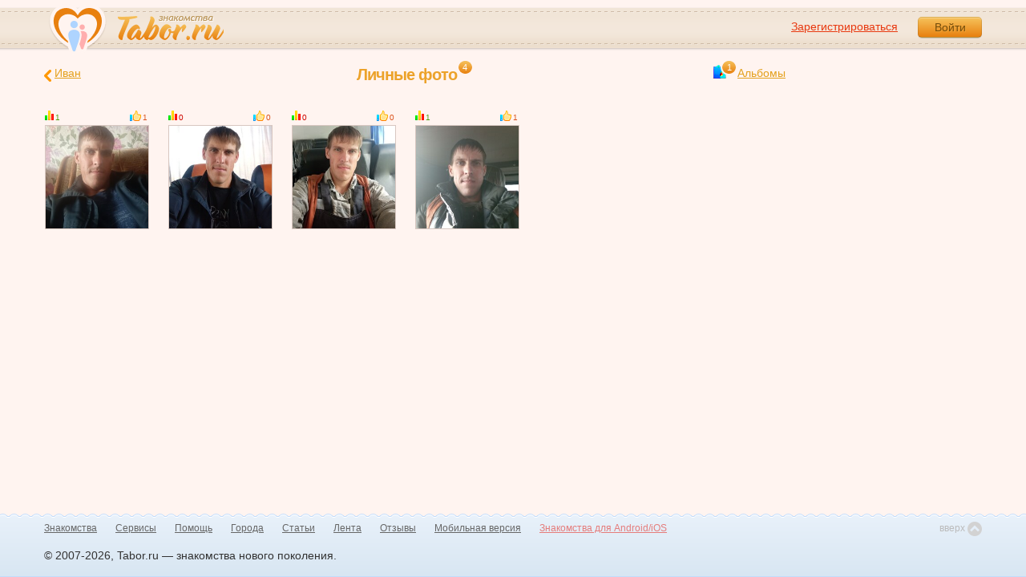

--- FILE ---
content_type: text/html; charset=utf-8
request_url: https://tabor.ru/photos/list/31178312
body_size: 4560
content:
<!DOCTYPE html><html lang="ru"><head><noscript><meta HTTP-EQUIV="REFRESH" content="0; url=/error_catcher/bad_browser" /></noscript><script type="text/javascript">document.documentElement.className = document.documentElement.className.replace('no-js', 'js');
function getCookieSupport() {
    var persist= true;
    do {
        var c= 'gCStest='+Math.floor(Math.random()*100000000);
        document.cookie= persist? c+';expires=Tue, 01-Jan-2030 00:00:00 GMT' : c;
        if (document.cookie.indexOf(c)!==-1) {
            document.cookie= c+';expires=Sat, 01-Jan-2000 00:00:00 GMT';
            return persist;
        }
    } while (!(persist= !persist));
    return null;
}
if (!(getCookieSupport() == true)) {
  if (document.location.pathname != "/error_catcher/bad_browser") {
    document.location = "/error_catcher/bad_browser"
  }
}</script><meta content="text/html; charset=utf-8" http-equiv="Content-Type" /><meta content="True" name="HandheldFriendly" /><meta content="320" name="MobileOptimized" /><meta content="width=device-width, initial-scale=1.0, maximum-scale=1, user-scalable=no, minimal-ui" name="viewport" /><meta content="width=device-width" name="viewport" /><meta content="IE=edge" http-equiv="X-UA-Compatible" /><meta content="noyaca" name="robots" /><link href="/manifest.json" rel="manifest" /><link href="/apple-touch-icon.png?v=1" rel="apple-touch-icon" sizes="180x180" /><link href="/apple-touch-icon-512x512.png?v=1" rel="apple-touch-startup-image" /><link href="/android-chrome-192x192.png?v=1" rel="icon" sizes="192x192" /><link href="/android-chrome-512x512.png?v=1" rel="icon" sizes="512x512" /><link href="/favicon-32x32.png?v=1" rel="shortcut icon" sizes="32x32" /><link href="/favicon-48x48.png?v=1" rel="icon" sizes="48x48" /><link href="/apple-icon-57x57.pngv=1" rel="apple-touch-icon" sizes="57x57" /><link href="/favicon-60x60.png?v=1" rel="icon" sizes="60x60" /><link href="/favicon-72x72.png?v=1" rel="icon" sizes="72x72" /><link href="/favicon-76x76.png?v=1" rel="icon" sizes="76x76" /><link href="/favicon-96x96.png?v=1" rel="icon" sizes="96x96" /><link href="/apple-icon-114x114.png?v=1" rel="apple-touch-icon" sizes="114x114" /><link href="/apple-icon-120x120.png?v=1" rel="apple-touch-icon" sizes="120x120" /><link href="/apple-icon-144x144.png?v=1" rel="apple-touch-icon" sizes="144x144" /><link href="/apple-icon-152x152.png?v=1" rel="apple-touch-icon" sizes="152x152" /><link href="/apple-icon-180x180.png?v=1" rel="apple-touch-icon" sizes="180x180" /><link href="/favicon.ico?v=1" rel="icon" sizes="48x48" /><meta content="authenticity_token" name="csrf-param" />
<meta content="qHcbJoUGFi58E2esYYI/8JrnLKUvIkuOT7apunf76h8=" name="csrf-token" /><meta content="Tabor.ru" property="og:site_name" /><meta content="website" property="og:type" /><meta content="https://tabor.ru/photos/list/31178312" property="og:url" /><title>Иван, 33 года, Осинники. Его фотографии на сайте знакомств Tabor.ru</title><meta content="Иван, 33 года, Осинники. Его фотографии на сайте знакомств Tabor.ru" property="og:title" /><meta content="Мужчина Иван, 33 года, Осинники на сайте знакомств Tabor.ru Посмотрите его фотографии ID 31178312. Познакомиться у нас очень легко!" name="description" /><meta content="Мужчина Иван, 33 года, Осинники на сайте знакомств Tabor.ru Посмотрите его фотографии ID 31178312. Познакомиться у нас очень легко!" property="og:description" /><meta content="https://im.tabor.ru/production/assets/logo-d80e098255fcd05cad3fb0cd930cb73a.jpg" property="og:image" /><link href="http://m.tabor.ru/photos.php?uid=31178312" media="only screen and (max-width: 640px)" rel="alternate" /><link href="http://m.tabor.ru/photos.php?uid=31178312" media="handheld" rel="alternate" /><script type="application/ld+json">{  "@context" : "http://schema.org",  "@type" : "Organization",  "name" : "Tabor.ru - Знакомства",  "url" : "https://tabor.ru",  "sameAs" : [    "https://vk.com/taborru",    "https://ok.ru/taborru",    "https://twitter.com/taborru"  ]}</script><script type="application/ld+json">{"@context":"http://schema.org","@type":"BreadcrumbList","itemListElement":[{"@type":"ListItem","position":"1","item":{"@id":"https://tabor.ru/search","name":"Знакомства"}},{"@type":"ListItem","position":"2","item":{"@id":"https://tabor.ru/search/znakomstva-sajt-osinniki-poznakomitsa-s-devushkoj-szhenshhinoj-v-osinniki","name":"Осинники"}},{"@type":"ListItem","position":"3","item":{"@id":"https://tabor.ru/id31178312","name":"Иван"}}]}</script><!--[if lte IE 9]><script src="https://im.tabor.ru/production/assets/vendor/html5-2e08ad8c85fecaa46b2bf613ec217a5f.js" type="text/javascript"></script><script src="https://im.tabor.ru/production/assets/vendor/excanvas-07643bac2e519537fca6bfe9eb28123e.js" type="text/javascript"></script><![endif]--><!--[if IE]><script src="https://im.tabor.ru/production/assets/vendor/respond.min-9056f9d2bc49ffff25398fac0e7686a1.js" type="text/javascript"></script><script src="https://im.tabor.ru/production/assets/polyfill/main-47818414c69addf1bc949afc2f8b971e.js" type="text/javascript"></script><![endif]--><script src="https://im.tabor.ru/production/assets/require-358e6d429abcebb8f6fe3e848392ffbf.js" type="text/javascript"></script><script id="config-script" src="https://im.tabor.ru/production/assets/config-9cb29abf40d69092181e43bfd5e23b49.js" type="text/javascript"></script><script src="https://im.tabor.ru/production/assets/vendor/failed_loads-993478366e00b7860f494fe94572be07.js" type="text/javascript"></script><link href="https://im.tabor.ru/production/assets/v1/default-1e91d81786b5b6f22d8eedb6c176a010.css" id="style-default" media="screen" rel="stylesheet" type="text/css" /><script type="text/javascript">(function (d, w, c) {
    (w[c] = w[c] || []).push(function() {
        try {
            w.yaCounter23519248 = new Ya.Metrika({id: 23519248,
              webvisor: true,
              clickmap: true,
              trackLinks: true,
              accurateTrackBounce: true,
              trackHash: true});
        } catch(e) { }
    });

    var n = d.getElementsByTagName("script")[0],
        s = d.createElement("script"),
        f = function () { n.parentNode.insertBefore(s, n); };
    s.type = "text/javascript";
    s.async = true;
    s.src = (d.location.protocol == "https:" ? "https:" : "http:") + "//mc.yandex.ru/metrika/watch.js";

    if (w.opera == "[object Opera]") {
        d.addEventListener("DOMContentLoaded", f, false);
    } else { f(); }
})(document, window, "yandex_metrika_callbacks");</script><noscript><div><img alt="" src="//mc.yandex.ru/watch/23519248" style="position:absolute; left:-9999px;" /></div></noscript></head><body class="self tabor photos-js" data-browser-name="Chrome" data-browser-version="131" data-title="Иван, 33 года, Осинники. Его фотографии на сайте знакомств Tabor.ru" protocol="https://"><script type="text/javascript">
//<![CDATA[
require(["https://im.tabor.ru/production/assets/application-417dada5d443c18cf91ac64ace7a032d.js"], function(){require(["default_css"])}); 
//]]>
</script><div class="page page_auth"><div class="header-wrap"><header class="header"><div class="logo"><a class="logo__link" href="/" id="logo"><img alt="Сайт знакомств" src="https://im.tabor.ru/production/assets/logo-924252f465640193c21b8adaa6cb03b1.png" /></a></div><div class="header__bar"><div class="header__action"><a href="/signup" class="auth__link" onclick="try { window.yaCounter23519248 &amp;&amp; window.yaCounter23519248.reachGoal(&#x27;reg_t_l_menu&#x27;); } catch (_error) {}; return true;">Зарегистрироваться</a><a href="/signin" class="button" data-remote="true">Войти</a></div></div></header><div class="auth hidden"><form accept-charset="UTF-8" action="/signin" class="new_user" data-remote="true" id="new_user" method="post"><div style="margin:0;padding:0;display:inline"><input name="utf8" type="hidden" value="&#x2713;" /><input name="authenticity_token" type="hidden" value="qHcbJoUGFi58E2esYYI/8JrnLKUvIkuOT7apunf76h8=" /></div><div class="form__item form__item_title">Вход на сайт</div><div class="form__item"><input class="form__inp" id="session_user_login" name="user[login]" placeholder="телефон или email" size="30" tabindex="1" type="text" /></div><div class="form__item"><input autocomplete="off" class="form__inp" id="session_user_password" name="user[password]" placeholder="пароль" size="30" tabindex="2" type="password" /><a class="icon icon_show show_password_action" for="user[password]" href="#" title="показать пароль"></a></div><div class="form__item turnstile-container hidden" data-v3-key="0x4AAAAAAAjAiq2uRDE8FLhO" data-version="v2" id="ip-turnstile-mini"></div><div class="form__item_submit form__item_submit_auth clearfix"><label class="form__label" for="rem"><input name="user[remember]" type="hidden" value="0" /><input checked="checked" id="session_user_remember" name="user[remember]" tabindex="3" type="checkbox" value="1" />запомнить</label><input class="button" data-turnstile="https://im.tabor.ru/production/assets/load2-cad035333a60abbbc81a9feb554b4d9a.gif" name="commit" tabindex="4" type="submit" value="Войти" /><a class="auth__link" data-no-turbolink="data-no-turbolink" href="/restore">забыли пароль?</a></div></form></div></div><div class="wrap clearfix"><div class="content"><script type="text/javascript">
//<![CDATA[
require(["https://im.tabor.ru/production/assets/application-417dada5d443c18cf91ac64ace7a032d.js"], function(){require(["images_module","auth_css","smiles_utils"])}); 
//]]>
</script><section class="section"><div class="section__head section__head_gallery"><span class="section__head__name">Личные фото</span><span class="count_round count-action">4</span><a class="prev-section__link" href="/id31178312"><span class="icon icon_prev"></span>Иван</a><a class="next-section__link" href="/albums/31178312"><span class="icon icon_albom"></span><span class="count_round">1</span>Альбомы</a></div><div class="atten" style="display: none;"><p class="atten__msg"></p><span class="icon"></span></div><ul class="gallery"><li class="gallery__item" element="186112359"><div class="meta"><span class="meta__item meta__rating meta__rating_pos" title="Рейтинг"><span class="icon"></span>1</span><span class="meta__item meta__like" title="Кол-во оценок"><span class="icon"></span>1</span></div><a class="gallery__img-link" data-remote="true" href="/photos/186112359?user_id=31178312"><img alt="" class="gallery__img" src="https://p7.tabor.ru/photos/2025-09-11/31178312/186112359_230x230.jpg" /></a></li><li class="gallery__item" element="186112357"><div class="meta"><span class="meta__item meta__rating meta__rating_neg" title="Рейтинг"><span class="icon"></span>0</span><span class="meta__item meta__like" title="Кол-во оценок"><span class="icon"></span>0</span></div><a class="gallery__img-link" data-remote="true" href="/photos/186112357?user_id=31178312"><img alt="" class="gallery__img" src="https://p7.tabor.ru/photos/2025-09-11/31178312/186112357_230x230.jpg" /></a></li><li class="gallery__item" element="186112353"><div class="meta"><span class="meta__item meta__rating meta__rating_neg" title="Рейтинг"><span class="icon"></span>0</span><span class="meta__item meta__like" title="Кол-во оценок"><span class="icon"></span>0</span></div><a class="gallery__img-link" data-remote="true" href="/photos/186112353?user_id=31178312"><img alt="" class="gallery__img" src="https://p7.tabor.ru/photos/2025-09-11/31178312/186112353_230x230.jpg" /></a></li><li class="gallery__item" element="186112346"><div class="meta"><span class="meta__item meta__rating meta__rating_pos" title="Рейтинг"><span class="icon"></span>1</span><span class="meta__item meta__like" title="Кол-во оценок"><span class="icon"></span>1</span></div><a class="gallery__img-link" data-remote="true" href="/photos/186112346?user_id=31178312"><img alt="" class="gallery__img" src="https://p7.tabor.ru/photos/2025-09-11/31178312/186112346_230x230.jpg" /></a></li></ul></section></div></div></div><div class="footer-wrap"><footer class="footer"><nav class="footer-nav"><div class="footer-nav__col"><a class="footer-nav__link" href="/">Знакомства</a></div><div class="footer-nav__col"><a class="footer-nav__link" href="/services/list">Сервисы</a></div><div class="footer-nav__col"><a class="footer-nav__link" href="/help">Помощь</a></div><div class="footer-nav__col"><a class="footer-nav__link" href="/znakomstva-po-stranam">Города</a></div><div class="footer-nav__col"><a class="footer-nav__link" href="/topic_rubrics">Статьи</a></div><div class="footer-nav__col"><a class="footer-nav__link" href="/feed">Лента</a></div><div class="footer-nav__col"><a class="footer-nav__link" href="/reviews">Отзывы</a></div><div class="footer-nav__col"><a class="footer-nav__link" href="http://m.tabor.ru">Мобильная версия</a></div><div class="footer-nav__col"><a class="footer-nav__link footer-nav__link_strong" href="https://app.tabor.ru" target="_blank">Знакомства для Android/iOS</a></div><div class="footer-nav__col"><script type="text/javascript">new Image().src = "//counter.yadro.ru/hit?r" +
escape(document.referrer) + ((typeof(screen) == "undefined") ? "" :
";s" + screen.width + "*" + screen.height + "*" + (screen.colorDepth ?
screen.colorDepth : screen.pixelDepth)) + ";u" + escape(document.URL) +
";" + Math.random();</script></div></nav><div class="copy">© 2007-2026, Tabor.ru — знакомства нового поколения.</div><span class="top-link">вверх<span class="icon"></span></span></footer></div><div class="overlay hidden"></div><script type="text/javascript">
//<![CDATA[
require(["https://im.tabor.ru/production/assets/application-417dada5d443c18cf91ac64ace7a032d.js"], function(){require([])}); 
//]]>
</script><script type="text/javascript">
//<![CDATA[
require(["https://im.tabor.ru/production/assets/application-417dada5d443c18cf91ac64ace7a032d.js"], function(){require(["jquery","extend_utils","turbolinks_"], function(jquery,extend_utils,turbolinks_){window.current_url = 'https://tabor.ru/photos/list/31178312'; $('meta[name=csrf-token]').attr('content', 'qHcbJoUGFi58E2esYYI/8JrnLKUvIkuOT7apunf76h8=');})}); 
//]]>
</script></body></html>